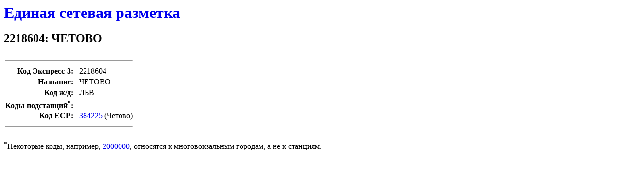

--- FILE ---
content_type: text/html; charset=utf-8
request_url: https://osm.sbin.ru/esr/express:2218604
body_size: 496
content:
<style>a { text-decoration: none; }</style>
<h1><a href='./'>Единая сетевая разметка</a></h1>
<h2>2218604: ЧЕТОВО</h2>
<table border=0>
<tr><td colspan=3><hr></td></tr>
<tr><td align=right valign=top><b>Код Экспресс-3:</b></td><td>&nbsp;</td><td align=left>2218604</td></tr>
<tr><td align=right valign=top><b>Название:</b></td><td>&nbsp;</td><td align=left>ЧЕТОВО</td></tr>
<tr><td align=right valign=top><b>Код ж/д:</b></td><td>&nbsp;</td><td align=left>ЛЬВ</td></tr>
<tr><td align=right valign=top><b>Коды подстанций<sup>*</sup>:</b></td><td>&nbsp;</td><td align=left></td></tr>
<tr><td align=right valign=top><b>Код ЕСР:</b></td><td>&nbsp;</td><td align=left><a href=./esr:384225>384225</a> (Четово)</td></tr>
<tr><td colspan=3><hr></td></tr>
</table>
<p><sup>*</sup>Некоторые коды, например, <a href=./express:2000000>2000000</a>,
относятся к многовокзальным городам, а не к станциям.</p>
